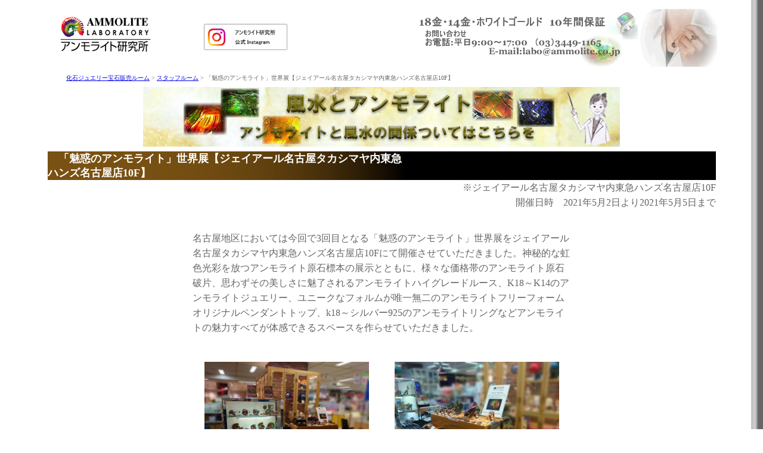

--- FILE ---
content_type: text/html
request_url: https://ammolite.co.jp/shop/staff/00070.html
body_size: 5218
content:
<!DOCTYPE HTML PUBLIC "-//W3C//DTD HTML 4.01 Transitional//EN"
"http://www.w3.org/TR/html4/loose.dtd">
<html>
<head>
<meta http-equiv="Content-Type" content="text/html; charset=shift_jis">
<title>「魅惑のアンモライト」世界展【ジェイアール名古屋タカシマヤ内東急ハンズ名古屋店10F】</title>
<meta name="keywords" content="アンモライト,アンモナイト,ジェイアール名古屋タカシマヤ,東急ハンズ,東急ハンズ名古屋,名古屋">
<meta name="description" content="「魅惑のアンモライト」世界展【ジェイアール名古屋タカシマヤ内東急ハンズ名古屋店10F】 ">

<link href="../design/fusen.css" rel="stylesheet" type="text/css"><link rel="icon" type="image/png" href="../../ammmolitesite-image/favicon.png">
<link rel="icon" type="image/gif" href="../../ammmolitesite-image/favicon.gif">
<link rel="icon" type="image/vnd.microsoft.icon" href="../../ammmolitesite-image/favicon.ico">
<link rel="shortcut icon" href="../../ammmolitesite-image/favicon.ico">

</head>

<body>
<!--ヘッダー-->

<TABLE class=20050326shop cellSpacing=0 cellPadding=4 width="90%" align=center 
border=0>
    <TBODY>      <TR>
      <TD borderColor=#000000 bgColor=#ffffff><A href="https://www.ammolite.co.jp/"><IMG 
src="../../ammmolitesite-image/logo.jpg" alt=アンモライト研究所 width="200" height="92" border=0></A><BR></TD>
      <td valign="middle">
<a href="https://www.instagram.com/ammolite_laboratory/" target="_blank"><img src="../../ammmolitesite-image/am-insta.gif" alt="アンモライト研究所" width="140
"  align="left" border="0"></a>
</td>
       <TD borderColor=#000000 bgColor=#ffffff><div align="right"><img src="https://www.ammolite.co.jp/shopimage/20051005shoplogo_6.gif" ></div></TD>
      </TR>
    </TBODY>
</TABLE>
<!--ここまで--><!--ヘッダー2-->
<table width="85%"  border="0" align="center" cellpadding="4" cellspacing="4">
  <tr>
    <td><font size="-70%"><a href="https://www.ammolite.co.jp/shop/">化石ジュエリー宝石販売ルーム</a> &gt; <a href="index.html">スタッフルーム</a> &gt; 「魅惑のアンモライト」世界展【ジェイアール名古屋タカシマヤ内東急ハンズ名古屋店10F】</font></td>
  </tr>
</table>
<!--ヘッダー2ここまで-->
<!--ヘッダ3ー-->
<!--ヘッダー3ここまで-->

<DIV align=center>
    <CENTER>
      <!--商品説明-->
	  <!--商品説明ここまで-->
	  <!--風水-->
	  <a href="https://www.ammolite.co.jp/shop/Fusui_Ammolite2.html" target="_blank">
	  <img src="https://www.ammolite.co.jp/shopimage/FusuiPage6.jpg" border="0"></a>
	  <!--風水ここまで-->
<!--商品説明2-->
	  <!--ここまで-->

<!--カテゴリー商品説明-->
<TABLE width=90% height=33 border=0 align="center" cellpadding="0" cellSpacing=8>
  <TBODY>
    <TR>
    <TD width="100%" align="center" bgColor=#ffffff>
    <div align="left">
<!--<h2> <b>アンモナイトデザイン腕時計新作発表【アンモライト研究所（2016年池袋ショー）】</b> </h2>--><table border="0" cellpadding="0" cellspacing="0" width="100%">
<tbody><tr>
<td background="../../shopimage/bar600.gif" bgcolor="black" height="28" width="600"><font color="white" size="4"><b>　「魅惑のアンモライト」世界展【ジェイアール名古屋タカシマヤ内東急ハンズ名古屋店10F】</b></font></td>
<td bgcolor="black"></td>
</tr>
</tbody></table>

</div>
<div  class="ak_topright">
※ジェイアール名古屋タカシマヤ内東急ハンズ名古屋店10F<BR>
開催日時　2021年5月2日より2021年5月5日まで
</div>  
<p align="center">
<!-- page1 -->
<div class="ak_wordbox">
<table width=640 align=center>
<TR>
<TD colspan=2><p>名古屋地区においては今回で3回目となる「魅惑のアンモライト」世界展を<span class="ak_topright">ジェイアール名古屋タカシマヤ内東急ハンズ名古屋店10F</span>にて開催させていただきました。神秘的な虹色光彩を放つアンモライト原石標本の展示とともに、様々な価格帯のアンモライト原石破片、思わずその美しさに魅了されるアンモライトハイグレードルース、K18～K14のアンモライトジュエリー、ユニークなフォルムが唯一無二のアンモライトフリーフォームオリジナルペンダントトップ、k18～シルバー925のアンモライトリングなどアンモライトの魅力すべてが体感できるスペースを作らせていただきました。<br>
    <br>

  </td>
</tr>
<tr>
<td width=50% align=center valign=top><img src="../../shopimage/str_70_1.jpg" alt="アンモライト世界展"width="276" height="206"></td>
<td width=50%  align=center valign=top><img src="../../shopimage/str_70_2.jpg" alt="アンモライト世界展"width="276" height="206"></a></td>
</tr>
<Tr><td><div align="center"><b><font size="-1">「魅惑のアンモライト」世界展</font></b></div></td>
<td><div align="center"><strong><font size="-1">「魅惑のアンモライト」世界展</font></strong>
</div></td>
</tr>
</table>
<BR clear="all">
<table width=640 align=center>
<TR>
<TD colspan=2>今回もアンモライトフリーフォームオリジナルペンダントトップが高い評価をいただきました。弊社にて原石破片切断、磨き加工からバチカン取り付けの最終加工までおこなっているため、形も色合いもバリエーションが豊富です。<br>
  カットする形も様々。虹色光彩の出方もすべて違っているので、オリジナル感抜群なところが人気の秘密のようです。カスタマイズでお好みの形に仕上げるオーダーも受け付けておりますので、ご興味を持たれた方は是非ご一報いただければと思います。
  <br>
  <br>
※アンモライトフリーフォームオリジナルペンダントトップにつきましては下記をご参照下さい。<br>
<a href="https://www.ammolite.co.jp/shop/shopfopt/"> https://www.ammolite.co.jp/shop/shopfopt/　</a><br>  
  
  <br>
<br></td></tr>
<tr>
<td width=49% align=center valign=top><img src="../../shopimage/str_70_3.jpg" alt="アンモライト破片"width="276" height="206"></td>
<td width=51%  align=center valign=top><img src="../../shopimage/str_70_4.jpg" alt="アンモライト"width="276" height="206"></td>
</tr>
<Tr>
<td><div align="center"><b><font size="-1">様々な価格帯のアンモライト原石破片</font></b></div></td>
<td><div align="center">
  <p><strong><font size="-1">バリエーション豊かなアンモライト原石破片</font></strong></p>
</div></td>
</tr>
<Tr align="center">
<td height="82" colspan="2" align="left"><p> また今回も恒例特別イベントとして1個1100円(税込)で購入いただけるアンモライト破片特別販売コーナーを設置。毎日新たなアンモライト破片を10個ご用意。先着順に整理券を配らせていただき、お一人様お好きな1点のみ選んでいただけるという企画。これ以外にも下の写真のような3000円～60000円の原石破片もご紹介。毎回愉しみにしていただきありがとうございます。<br> </p></td>
</tr><tr>
<td width=49% align=center valign=top><img src="../../shopimage/str_70_5.jpg" alt="カナダ産アンモライト破片"width="276" height="206"></td>
<td width=51%  align=center valign=top><img src="../../shopimage/str_70_6.jpg" alt="カナダ産アンモライト破片"width="276" height="206"></td>
</tr>
<Tr>
<td><div align="center"><b><font size="-1">すべての色がバランスよく入った破片</font></b></div></td>
<td><div align="center"><b><font size="-1">縫合繊が刻まれたアンモライト破片</font></b></div></td>
</tr>

<Tr align="center">
<td height="82" colspan="2" align="left"><p><br> 
  左下の写真は、フリーフォームのアンモライトルース 。ジュエリー製作のデザイナーさんやクラフト作家さんたちに人気です。右下の写真はアンモナイト時計たち。今回は「アンモナイト」をコンセプトにした木製腕時計もフルラインアップで展示。アンモナイトシェイプの渋さを醸す懐中時計、アンモナイト化石フォルムの腕時計、アンモナイト化石を半分にカットしたデザインが黒蝶貝の上で輝くアンモナイトカッティングデザインモデルなどすべてのモデルが手に取っていただけるスペース。通りかかりの多くの方々にも「おっ！」と興味をもっていただけてよかったです。
<br>
  
</p></td>
</tr><tr>
<td width=49% align=center valign=top><img src="../../shopimage/str_70_7.jpg" alt="アンモライトルース"width="276" height="206"></td>
<td width=51%  align=center valign=top><img src="../../shopimage/str_70_8.jpg" alt="アンモナイト木製腕時計"width="276" height="206"></td>
</tr>
<Tr>
<td><div align="center"><b><font size="-1">種類豊富なアンモライトルース</font></b></div></td>
<td><div align="center"><b><font size="-1">アンモナイトをコンセプトにした時計たち</font></b></div></td>
</tr>


</table>
<div class="ak_repfoot">
	アンモライト研究所　
所長レポート
</div>
</div><!-- page 1 ENDend ak_wordbox-->


</TD>
</TR>

<TR>
      <TD bgColor=#ffffff>
<!--staff_room-->
<br>
<a href="index.html">スタッフルームに戻る</a>
<!--staff_room_back_link_end-->
</TD>
</TR>
</TBODY>
</TABLE>
<!--カテゴリー商品説明ここまで-->

<!--カテゴリ商品一覧詳細-->
      <br>
	  <!--ここまで-->
	  <p></p>
      <!--決済-->

	<!--ここまで-->
    <p><br>
    <!-- #BeginLibraryItem "/Library/カテゴリ.lbi" --><!--カテゴリ-->
   <table width="80%"  border="0" align="center" cellpadding="4" cellspacing="0">
      <tr bgcolor="#000000">
        <td colspan="5"><div align="right"><font color="#FFFFFF" size="-1"><a class="link-w" href="https://www.ammolite.co.jp/">アンモライト研究所</a>　<a class="link-w" href="https://www.ammolite.co.jp/shop/">化石ジュエリー宝石販売ルーム</a></font></div></td>
      </tr>
<tr>

<td width="20%"><div align="left"><font size="-1"><A href="https://www.ammolite.co.jp/shop/shop18gpt/">K18ペンダントトップ</A></font></div></td>

<td width="20%"><div align="left"><font size="-1">
<A href="https://www.ammolite.co.jp/shop/shop18gn/">K18ネックレス</A>
</font></div></td>

<td width="20%"><div align="left"><font size="-1">
<A href="https://www.ammolite.co.jp/shop/shop18gr/">K18リング</A></font></div></td>

<td width="20%"><div align="left"><font size="-1">
<A href="https://www.ammolite.co.jp/shop/shop18ge/">K18イヤリング</A></font></div></td>

<td width="20%"><div align="left"><font size="-1">
<A href="https://www.ammolite.co.jp/shop/shop14gpt/">K14ペンダントトップ</A></font></div></td>

</tr>

<tr>

<td width="20%"><div align="left"><font size="-1">
<A href="https://www.ammolite.co.jp/shop/shop14gr/">K14リング</A></font></div></td>

<td width="20%"><div align="left"><font size="-1"><A href="https://www.ammolite.co.jp/shop/shop14gt/">K14タイピン</A></font></div></td>
<td width="20%"><div align="left"><font size="-1"><A href="https://www.ammolite.co.jp/shop/shop14ge/">K14イヤリング</A></font></div></td>

<td width="20%"><div align="left"><font size="-1"><A href="https://www.ammolite.co.jp/shop/shop14gp/">K14ピアス</A></A></font></div></td>

<td width="20%"><div align="left"><font size="-1"><A href="https://www.ammolite.co.jp/shop/shopwgpt/">WGPトップ</A></A></font></div></td>

</tr>

<tr>

<td width="20%"><div align="left"><font size="-1"><A href="https://www.ammolite.co.jp/shop/shopspt/">シルバーペンダント</A></font></div></td>

<td width="20%"><div align="left"><font size="-1">
<A href="https://www.ammolite.co.jp/shop/shopsn/">シルバーネックレス</A></font></div></td>

<td width="20%"><div align="left"><font size="-1">
<A href="https://www.ammolite.co.jp/shop/shopsr/">シルバーリング</A></A></font></div></td>

<td width="20%"><div align="left"><font size="-1">
<A href="https://www.ammolite.co.jp/shop/shopsk/">シルバーカフス</A></font></div></td>

<td width="20%"><div align="left"><font size="-1">
<A href="https://www.ammolite.co.jp/shop/shopsp/">シルバーピアス</A></font></div></td>

</tr>

<tr>

<td width="20%"><div align="left"><font size="-1">
<A href="https://www.ammolite.co.jp/shop/shopsb/">シルバーブローチ</A></font></div></td>

<td width="20%"><div align="left"><font size="-1">
<A href="https://www.ammolite.co.jp/shop/shopst/">ストラップ</A></font></div></td>

<td width="20%"><div align="left"><font size="-1">
<A href="https://www.ammolite.co.jp/shop/shopsc/">シルバーチェーン</A></font></div></td>

<td width="20%"><div align="left"><font size="-1">
<A href="https://www.ammolite.co.jp/shop/shop18gc/">ゴールドチェーン</A></font></div></td>

<td width="20%"><div align="left"><font size="-1">
<A href="https://www.ammolite.co.jp/shop/shopas/">アンモライト原石</A></font></div></td>

</tr>

<tr>

<td width="20%"><div align="left"><font size="-1">
<A href="https://www.ammolite.co.jp/shop/shopp/">アンモライト破片</A></font></div></td>

<td width="20%"><div align="left"><font size="-1">
<A href="https://www.ammolite.co.jp/shop/shopncp/">アンモライト無垢破片</A></font></div></td>

<td width="20%"><div align="left"><font size="-1">
<A href="https://www.ammolite.co.jp/shop/shopmp/">加工用破片</A></font></div></td>

<td width="20%"><div align="left"><font size="-1">
<A href="https://www.ammolite.co.jp/shop/shopls/">アンモライトルース</A></font></div></td>

<td width="20%"><div align="left"><font size="-1">
<A href="https://www.ammolite.co.jp/shop/shopffls/">FFルース</A></font></div></td>

</tr>

<tr>

<td width="20%"><div align="left"><font size="-1">
<A href="https://www.ammolite.co.jp/shop/shopnpt/">ナチュラルPトップ</A></font></div></td>

<td width="20%"><div align="left"><font size="-1">
<A href="https://www.ammolite.co.jp/shop/shopw/">アンモライト時計</A></font></div></td>

<td width="20%"><div align="left"><font size="-1">
<A href="https://www.ammolite.co.jp/shop/shophgls/">ハイグレードルース</A></font></div></td>

<td width="20%"><div align="left"><font size="-1">
<A href="https://www.ammolite.co.jp/shop/shopmhgls/">ジュエリー加工用ルース</A></font></div></td>

<td width="20%"><div align="left"><font size="-1">
<A href="https://www.ammolite.co.jp/shop/shophgpt/">ハイグレードPトップ</A></font></div></td>

</tr>

<tr>

<td width="20%"><div align="left"><font size="-1">
<A href="https://www.ammolite.co.jp/shop/shopfspt/">シルバーFSPトップ</A></font></div></td>

<td width="20%"><div align="left"><font size="-1">
<A href="https://www.ammolite.co.jp/shop/shopfopt/">破片Fペンダント</A></font></div></td>

<td width="20%"><div align="left"><font size="-1">
<A href="https://www.ammolite.co.jp/shop/shopsopt/">シルバーORIGトップ</A></font></div></td>

<td width="20%"><div align="left"><font size="-1">
<A href="https://www.ammolite.co.jp/shop/shopcustommade/">オーダーメイド</A></font></div></td>

<td width="20%"><div align="left"><font size="-1">
<A href="https://www.ammolite.co.jp/shop/shopmr/">Men's room</A></font></div></td>

</tr>

<tr>

<td width="20%"><div align="left"><font size="-1">
<A href="https://www.ammolite.co.jp/shop/shopsale/">お買い得コーナー</A></font></div></td>

<td width="20%"><div align="left"><font size="-1">
<A href="https://www.ammolite.co.jp/shop/shopps/">破片標本セット</A></font></div></td>

<td width="20%"><div align="left"><font size="-1">
<A href="https://www.ammolite.co.jp/shop/shopams/">アンモナイト標本</A></font></div></td>

<td width="20%"><div align="left"><font size="-1">
<A href="https://www.ammolite.co.jp/shop/shopamg/">アンモナイトグッズ</A></font></div></td>

<td width="20%"><div align="left"><font size="-1">
<A href="https://www.ammolite.co.jp/shop/shopbook/">アンモナイト書籍</A></font></div></td>

</tr>

<tr>

<td width="20%"><div align="left"><font size="-1">
<A href="https://www.ammolite.co.jp/shop/shoppw/">アンモナイト木製時計</A></font></div></td>

<td width="20%"><div align="left"><font size="-1">
<A href="https://www.ammolite.co.jp/shop/shopstationery/">アンモナイト文具</A></font></div></td>

<td width="20%"><div align="left"><font size="-1">
<A href="https://www.ammolite.co.jp/shop/shopfigure/">古生物フィギュア</A></font></div></td>

<td width="20%"><div align="left"><font size="-1">
<A href="https://www.ammolite.co.jp/shop/shopof/">その他化石標本</A></font></div></td>

<td width="20%"><div align="left"><font size="-1">
<A href="https://www.ammolite.co.jp/shop/shoprasenart/">螺旋アート</A></font></div></td>

</tr>


<tr>

<td width="20%"><div align="left"><font size="-1">
<A href="https://www.ammolite.co.jp/shop/shopspecialjewelry/">特選品ルーム</A></font></div></td>

<td width="20%"><div align="left"><font size="-1">
<A href="https://www.ammolite.co.jp/shop/shoprepair/">修理・補修</A></font></div></td>

<td width="20%"><div align="left"><font size="-1">
<a href="https://www.ammolite.co.jp/shop/shopmaintenance/">お手入れ方法</A></font></div></td>

<td width="20%"><div align="left"><font size="-1">
<a href="https://www.ammolite.co.jp/shop/staff/">スタッフルーム</A></font></div></td>

<td width="20%"><div align="left"><font size="-1">
<a href="https://www.ammolite.co.jp/shop/shopguide/">購入ガイド</a></font></div></td>

</tr>
</table>
<!--カテゴリここまで--><!-- #EndLibraryItem --><!--フッタ-->
	<br><!-- #BeginLibraryItem "/Library/ボトムナビ２.lbi" -->


<!--ボトムナビ２-->
<table class="20050326shop" cellspacing="4" cellpadding="4" width="750" align="center" 
border="0">
  <tbody>
    <tr bgcolor="#ffffff">
      <td width="100" valign="top"><div align="right"><img src="https://www.ammolite.co.jp/ammmolitesite-image/ammonite_icon100_75.gif" width="100" height="75" /></div></td>
      <td valign="top"><div align="left"><font size="-1"><a 
href="https://www.ammolite.co.jp/about-ammolitelab/" >アンモライト研究所とは</a><br />
        当研究所の目的は、化石宝石アンモライトのロマン溢れる美しさを一人でも多くの方に知っていただくことです。</font></div></td>
      <td width="100" valign="top"><img src="https://www.ammolite.co.jp/ammmolitesite-image/ammonite_icon100_75.gif" width="100" height="75" /></td>
      <td valign="top"><div align="left"><font size="-1"><a 
href="https://www.ammolite.co.jp/ammolite/">アンモライトについて</a><br />
        アンモライトの基礎知識、歴史、原石の色(ビジュアル図鑑)等を解説。アンモライトの名前の由来・・・</font></div></td>
    </tr>
    <tr bgcolor="#ffffff">
      <td width="100" valign="top"><img src="https://www.ammolite.co.jp/ammmolitesite-image/ammonite_icon100_75.gif" width="100" height="75" /></td>
      <td valign="top"><div align="left"><font size="-1"><a href="https://www.ammolite.co.jp/fusui/">風水効果について（アンモライト）</a><br />
        「七色を持つ成功・幸運の石」の知られざる世界～
        アンモライトの色と「風水」との関係について・・・ </font></div></td>
      <td valign="top"><img src="https://www.ammolite.co.jp/ammmolitesite-image/ammonite_icon100_75.gif" width="100" height="75" /></td>
      <td valign="top"><div align="left"><font size="-1"><a href="https://www.ammolite.co.jp/gemstone/" title="アンモライト">GEM STONE(宝石)としてのアンモライト</a><br />
        アンモライトの成分等、科学的見地からの説明及びジュエリーに加工する過程のルースの種別解説・・ </font></div></td>
    </tr>
    <tr bgcolor="#ffffff">
      <td width="100"><img src="https://www.ammolite.co.jp/ammmolitesite-image/ammonite_icon100_75.gif" width="100" height="75" /></td>
      <td valign="top"><div align="left"><font size="-1"><a href="https://www.ammolite.co.jp/grade/">アンモライトのグレード(品質）</a><br />
        アンモライトの最新グレード評価をルース及びペンダントトップの実物写真で解説・・・</font> </div></td>
      <td valign="top"><img src="https://www.ammolite.co.jp/ammmolitesite-image/ammonite_icon100_75.gif" width="100" height="75" /></td>
      <td valign="top"><div align="left"><font size="-1"><a href="https://www.ammolite.co.jp/report/">アンモライト研究報告</a><br />
        アンモライトに関する様々な疑問「原石の採掘場所による違い」・「アンモライトの種類」等を解決・・・</font></div></td>
    </tr>
    <tr bgcolor="#ffffff">
      <td width="100" valign="top"><img src="https://www.ammolite.co.jp/ammmolitesite-image/ammonite_icon100_75.gif" width="100" height="75" /></td>
      <td valign="top"><div align="left"><font size="-1"><a href="https://www.ammolite.co.jp/ammonite/">アンモナイトについて</a><br />
        アンモナイトは見た目からは貝類に思われますが、実はタコやイカの仲間です。アンモナイト縫合線・・</font></div></td>
      <td valign="top"><img src="https://www.ammolite.co.jp/ammmolitesite-image/ammonite_icon100_75.gif" width="100" height="75" /></td>
      <td valign="top"><div align="left"><font size="-1"><a href="https://www.ammolite.co.jp/ammonite/ammonite3.html">アンモナイト化石の構造</a><br />
        アンモナイト化石の中はどのようになっているのか? 置換された鉱物別のアンモナイトの内部構造・・</font></div></td>
    </tr>
    <tr bgcolor="#ffffff">
      <td width="100" valign="top"><img src="https://www.ammolite.co.jp/ammmolitesite-image/ammonite_icon100_75.gif" width="100" height="75" /></td>
      <td valign="top"><div align="left"><font size="-1"><a href="https://www.ammolite.co.jp/ammonite-color/">遊色効果のあるアンモナイト</a><br />
        遊色効果（イリデッセンス）のあるアメリカ・ロシア・マダガスカル等のアンモナイトを写真で解説・・・</font></div></td>
      <td valign="top"><img src="https://www.ammolite.co.jp/ammmolitesite-image/ammonite_icon100_75.gif" width="100" height="75" /></td>
      <td valign="top"><div align="left"><font size="-1"><a href="https://www.ammolite.co.jp/evolution/">アンモナイトの進化</a><br />
        頭足類の分類及び時代による形態変化の解説（ゴニアタイト目、セラタイト目、アンモナイト目）・・・</font></div></td>
    </tr>
    <tr bgcolor="#ffffff">
      <td width="100" valign="top"><img src="https://www.ammolite.co.jp/ammmolitesite-image/ammonite_icon100_75.gif" width="100" height="75" /></td>
      <td valign="top"><div align="left"><font size="-1"><a href="https://www.ammolite.co.jp/ammodifference/">アンモナイトとオウムガイの違いについて</a><br />
        アンモナイト化石とオウムガイ化石の見分け方について写真と図を用いてわかりやすく解説・・・</font></div></td>
      <td valign="top"><img src="https://www.ammolite.co.jp/ammmolitesite-image/ammonite_icon100_75.gif" width="100" height="75" /></td>
      <td valign="top"><div align="left"><font size="-1"><a href="https://www.ammolite.co.jp/worldmap/">世界のアンモナイトマップ</a><br />
        アンモライト研究所に所蔵される世界各国のアンモナイト化石標本を世界地図と写真にて解説・・・</font></div></td>
    </tr>
    <tr bgcolor="#ffffff">
      <td width="100" valign="top"><img src="https://www.ammolite.co.jp/ammmolitesite-image/ammonite_icon100_75.gif" width="100" height="75" /></td>
      <td height="34" valign="top"><div align="left"><font size="-1"><a href="https://www.ammolite.co.jp/shop/">化石ジュエリー宝石販売ルーム</a><br />
        アンモライトジュエリーは1点1点風合いが異なりますが、画像通りの商品をそのままお送りします・・・</font></div></td>
      <td height="34" valign="top"><img src="https://www.ammolite.co.jp/ammmolitesite-image/ammonite_icon100_75.gif" width="100" height="75" /></td>
      <td valign="top"><div align="left"><font size="-1"><a href="https://www.ammolite.co.jp/shop/staff/">スタッフルーム(★更新情報)</a><br />
        スタッフが仕事を通して感じたことなどを記した雑感集です。アンモナイトに関する雑学・豆知識も・・・</font></div></td>
    </tr>
  </tbody>
</table>
<!--ボトムナビ２ここまで-->

<!-- #EndLibraryItem --><!--ここまで-->
  </center>
</DIV>
<!--コピーライト-->
<address>
Copyright Ammolite Laboratory. All Rights Reserved. 
</address>
  <!--ここまで-->
<SCRIPT LANGUAGE="JAVASCRIPT"><!--
var ID="100241031";
var AD=0;
var FRAME=0;
// --></SCRIPT>
<SCRIPT LANGUAGE="JAVASCRIPT" SRC="http://j1.ax.xrea.com/l.j?id=100241031"></SCRIPT>
<NOSCRIPT><A HREF="http://w1.ax.xrea.com/c.f?id=100241031" TARGET="_blank"><IMG SRC="http://w1.ax.xrea.com/l.f?id=100241031&url=X" BORDER="0"></A></NOSCRIPT>

</body></html>


--- FILE ---
content_type: text/css
request_url: https://ammolite.co.jp/shop/design/fusen.css
body_size: 1123
content:
h1{ font-size: 85%;
	font-style: normal;
	margin: 0px;
	text-align: center;
	color: Gray;
	}


h2 {font-size: 115%;
	font-style: normal;
    border-right: 1px solid #AAAAAA;
    border-bottom: 1px solid #AAAAAA;
    border-left:15px solid RED;
    background-color: #FFFAF4;
    display:block;
	padding: 2px 5px;
	}
	
h3 {
    border-right: 1px solid #AAAAAA;
    border-bottom: 1px solid #AAAAAA;
    border-left:10px solid #FFCCCC;
    background-color: #FFCCCC;
    display:block;
	}
	
h4 {
    border-right: 1px solid #AAAAAA;
    border-bottom: 1px solid #AAAAAA;
    border-left:1px solid #AAAAAA;
    background-color: 
    display:block;
    color: #666666; }
	
address {
          font-family: "Times New Roman", Times, serif;
          font-size: 80%;
          font-style: normal;
		  text-align: center;
		  border-top: dashed 3px;
		  pedding-top: 10px;
		  margin-top: 10px;
		  background-color:#FFFAF4;          
		  }

body{
background-position:100%; 
background-repeat:repeat-y;
background-image:url(../shop_back1.gif);
color: #666666}

.yasuko_text{
	line-height:150%; 
	margin-top:10px; 
	padding-left:20px;
	font-size:85%;
}


.link_textL{
	line-height:100%; 
	margin-top:0px; 
	padding-left:0px;
	font-size:125%;
}

/*************************************************************************************/
/**** スタッフルーム 00001.html 00002.html 00003.html 用CSS  *************************/
/*************************************************************************************/
.ak_wordbox{
	width:650px;
	text-align:left;
	line-height:160%;
	}

.ak_topright{
	text-align:right;
	line-height:160%;
}

.ak_text{
	text-align:left;
	line-height:160%;
}

/**** 00003.html 3枚画像下の小さい文字のCSS **********/
.ak_text180{
	width:160px;
	text-align:left;
	line-height:110%;
}

.ak_text_indent_1{
	margin-left:40px;
}

.ak_text300{
	width:300px;
	float:left;
	text-align:left;
	line-height:160%;
	}
	
.ak_text400{
	width:400px;
	float:left;
	text-align:left;
	line-height:160%;
	}

.ak_imgbox00001{
	width:210px;
	float:left;
	margin:5px;
	line-height:110%;
	}

.ak_imgbox{
	float:left;
	margin:5px;
	}

.ak_imgbox2{
	float:auto;
	margin:5px;
	}


.ak_foot_line1{
	text-align:right;
	margin-right:50px;
}
.ak_foot_line2{
	text-align:right;
}

.ak_repfoot{
	/**** width:650px;   ***/
	text-align:right;
	margin-top:10px;}

.ak_repfoot2{
	/**** width:650px;   ***/
	text-align:left;
	font-size:100%;
	margin-top:10px;}
	

/*************************************************************************************/
/**** スタッフルーム index.html 用CSS  *************************/
/*************************************************************************************/
.ak_staffindex{
	white-space:nowrap;
	overflow:auto;
	width:830px;
	line-height:180% ; 
	margin-top:10px; 
	padding-left:20px;
}

/*************************************************************************************/
/**** ショップフォルダ内 index.html 用CSS  *************************/
/*************************************************************************************/
#ak_shop_index{
	line-height:160% ;
}

/****************************************/
/**** 写真下太文字 小さめ ***************/
/****************************************/
.txt_photodesc{
	font-weight:bold;
	font-size:72%;
	line-height:120%;
}



/*************************************************************************************/
/**** アンモナイト化石標本カテゴリー用 CSS  *************************/
/*************************************************************************************/

.amcolor-wmap-imgtextbox {
    /* ammonite-color-and-worldmap-page-imgtextbox */
    width: 150px;
    display: table-cell;
    margin: 5px 5px 20px 5px;
    text-align: center;
    vertical-align: middle;
    background-color: #af875f;
}

.amcolor-wmap-imgtextbox-hi {
    /* ammonite-color-and-worldmap-page-imgtextbox */
    width: 150px;
    height: 68px;
    display: table-cell;
    margin: 5px 5px 20px 5px;
    text-align: center;
    padding-top: 7px;
    vertical-align: middle;
    background-color: #af875f;
}

.amcolor-wmap-imgtextbox-text {
    /* ammonite-color-and-worldmap-page-imgtextbo内の説明フォント */
    line-height: 125%;
    margin: 0px 0px 0px 0px;
    padding-top: 10px;
    padding-bottom: 7px;
    padding-left: 5px;
    padding-right: 5px;
    font-size: 79%;
    color: #FFFFFF;
}


/*************************************************************************************/
/**** link-wというclassを持つタグのリンク色をwhite[#ffffff]に変更する CSS  ***********/
/*************************************************************************************/

/* link-wというclassを持つタグのリンク色をwhite[#ffffff]に変更する */

a.link-w:link {
font-size: 100%;
text-decoration : underline;
color : #ffffff;
}
a.link-w:visited {
text-decoration : underline;
color : #ffffff;
}
a.link-w:active {
text-decoration : underline;
color : #ffffff;
}
a.link-w:hover {
text-decoration : underline;
color : #ffffff;
}